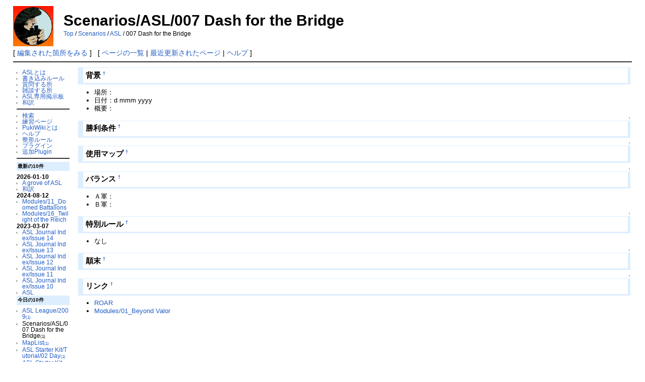

--- FILE ---
content_type: text/html; charset=EUC-JP
request_url: http://war.game.coocan.jp/ASL/index.php?Scenarios%2FASL%2F007%20Dash%20for%20the%20Bridge
body_size: 11921
content:
<?xml version="1.0" encoding="EUC-JP" ?>
<!DOCTYPE html PUBLIC "-//W3C//DTD XHTML 1.1//EN" "http://www.w3.org/TR/xhtml11/DTD/xhtml11.dtd">
<html xmlns="http://www.w3.org/1999/xhtml" xml:lang="ja">
<head>
 <meta http-equiv="content-type" content="application/xhtml+xml; charset=EUC-JP" />
 <meta http-equiv="content-style-type" content="text/css" />

 <title>Scenarios/ASL/007 Dash for the Bridge - A grove of ASL</title>
 <link rel="stylesheet" type="text/css" media="screen" href="skin/pukiwiki.css.php?charset=Shift_JIS" charset="Shift_JIS" />
 <link rel="stylesheet" type="text/css" media="print"  href="skin/pukiwiki.css.php?charset=Shift_JIS&amp;media=print" charset="Shift_JIS" />
 <link rel="alternate" type="application/rss+xml" title="RSS" href="http://war.game.coocan.jp/ASL/index.php?cmd=rss" />

</head>
<body>

<div id="header">
 <a href="http://war.game.coocan.jp/ASL/index.php?A%20grove%20of%20ASL"><img id="logo" src="image/pukiwiki.png" width="80" height="80" alt="[ASL]" title="[ASL]" /></a>

 <h1 class="title">Scenarios/ASL/007 Dash for the Bridge</h1>

    <span class="small">
   <a href="http://war.game.coocan.jp/ASL/index.php?A%20grove%20of%20ASL" title="A grove of ASL (10d)">Top</a> / <a href="http://war.game.coocan.jp/ASL/index.php?Scenarios">Scenarios</a> / <a href="http://war.game.coocan.jp/ASL/index.php?Scenarios%2FASL">ASL</a> / 007 Dash for the Bridge   </span>
 
</div>

<div id="navigator">

 [
  <a href="http://war.game.coocan.jp/ASL/index.php?cmd=diff&amp;page=Scenarios%2FASL%2F007%20Dash%20for%20the%20Bridge" >編集された箇所をみる</a>  ] &nbsp;

 [
    <a href="http://war.game.coocan.jp/ASL/index.php?cmd=list" >ページの一覧</a>  | <a href="http://war.game.coocan.jp/ASL/index.php?RecentChanges" >最近更新されたページ</a> | <a href="http://war.game.coocan.jp/ASL/index.php?%A5%D8%A5%EB%A5%D7" >ヘルプ</a> ]

</div>

<hr class="full_hr" />
<table border="0" style="width:100%">
 <tr>
  <td class="menubar">
   <div id="menubar"><ul><li><a href="http://war.game.coocan.jp/ASL/index.php?ASL" title="ASL (1050d)">ASLとは</a></li>
<li><a href="http://war.game.coocan.jp/ASL/index.php?%A5%EB%A1%BC%A5%EB" title="ルール (6828d)">書き込みルール</a></li>
<li><a href="http://war.game.coocan.jp/ASL/index.php?%BC%C1%CC%E4" title="質問 (4197d)">質問する所</a></li>
<li><a href="http://war.game.coocan.jp/ASL/index.php?%BB%A8%C3%CC" title="雑談 (4291d)">雑談する所</a></li>
<li><a href="http://war.game.coocan.jp/BBS/ASL03/" rel="nofollow">ASL専用掲示板</a></li>
<li><a href="http://war.game.coocan.jp/ASL/index.php?%CF%C2%CC%F5" title="和訳 (10d)">和訳</a></li></ul>
<hr class="full_hr" />
<ul><li><a href="http://war.game.coocan.jp/ASL/?cmd=search" rel="nofollow">検索</a></li>
<li><a href="http://war.game.coocan.jp/ASL/index.php?SandBox" title="SandBox (6076d)">練習ページ</a></li>
<li><a href="http://war.game.coocan.jp/ASL/index.php?PukiWiki" title="PukiWiki (7062d)">PukiWikiとは</a></li>
<li><a href="http://war.game.coocan.jp/ASL/index.php?%A5%D8%A5%EB%A5%D7" title="ヘルプ (7062d)">ヘルプ</a></li>
<li><a href="http://war.game.coocan.jp/ASL/index.php?%C0%B0%B7%C1%A5%EB%A1%BC%A5%EB" title="整形ルール (7062d)">整形ルール</a></li>
<li><a href="http://war.game.coocan.jp/ASL/index.php?PukiWiki%2F1.4%2FManual%2FPlugin" title="PukiWiki/1.4/Manual/Plugin (7062d)">プラグイン</a></li>
<li><a href="http://war.game.coocan.jp/ASL/index.php?%C4%C9%B2%C3%A5%D7%A5%E9%A5%B0%A5%A4%A5%F3" title="追加プラグイン (4225d)">追加Plugin</a></li></ul>
<hr class="full_hr" />
<h5>最新の10件</h5>
<div><strong>2026-01-10</strong>
<ul>
 <li><a href="http://war.game.coocan.jp/ASL/index.php?A%20grove%20of%20ASL" title="A grove of ASL (10d)">A grove of ASL</a></li>
 <li><a href="http://war.game.coocan.jp/ASL/index.php?%CF%C2%CC%F5" title="和訳 (10d)">和訳</a></li>
</ul>
<strong>2024-08-12</strong>
<ul>
 <li><a href="http://war.game.coocan.jp/ASL/index.php?Modules%2F11_Doomed%20Battalions" title="Modules/11_Doomed Battalions (526d)">Modules/11_Doomed Battalions</a></li>
 <li><a href="http://war.game.coocan.jp/ASL/index.php?Modules%2F16_Twilight%20of%20the%20Reich" title="Modules/16_Twilight of the Reich (526d)">Modules/16_Twilight of the Reich</a></li>
</ul>
<strong>2023-03-07</strong>
<ul>
 <li><a href="http://war.game.coocan.jp/ASL/index.php?ASL%20Journal%20Index%2FIssue%2014" title="ASL Journal Index/Issue 14 (1050d)">ASL Journal Index/Issue 14</a></li>
 <li><a href="http://war.game.coocan.jp/ASL/index.php?ASL%20Journal%20Index%2FIssue%2013" title="ASL Journal Index/Issue 13 (1050d)">ASL Journal Index/Issue 13</a></li>
 <li><a href="http://war.game.coocan.jp/ASL/index.php?ASL%20Journal%20Index%2FIssue%2012" title="ASL Journal Index/Issue 12 (1050d)">ASL Journal Index/Issue 12</a></li>
 <li><a href="http://war.game.coocan.jp/ASL/index.php?ASL%20Journal%20Index%2FIssue%2011" title="ASL Journal Index/Issue 11 (1050d)">ASL Journal Index/Issue 11</a></li>
 <li><a href="http://war.game.coocan.jp/ASL/index.php?ASL%20Journal%20Index%2FIssue%2010" title="ASL Journal Index/Issue 10 (1050d)">ASL Journal Index/Issue 10</a></li>
 <li><a href="http://war.game.coocan.jp/ASL/index.php?ASL" title="ASL (1050d)">ASL</a></li>
</ul>
</div>
<h5>今日の10件</h5><div><ul>
 <li><a href="http://war.game.coocan.jp/ASL/index.php?ASL%20League%2F2009" title="ASL League/2009 (5653d)">ASL League/2009<span class="counter">(1)</span></a></li>
 <li><span title="Scenarios/ASL/007 Dash for the Bridge  (6747d)">Scenarios/ASL/007 Dash for the Bridge<span class="counter">(1)</span></span></li>
 <li><a href="http://war.game.coocan.jp/ASL/index.php?MapList" title="MapList (1065d)">MapList<span class="counter">(1)</span></a></li>
 <li><a href="http://war.game.coocan.jp/ASL/index.php?ASL%20Starter%20Kit%2FTutorial%2F02%20Day" title="ASL Starter Kit/Tutorial/02 Day (5653d)">ASL Starter Kit/Tutorial/02 Day<span class="counter">(1)</span></a></li>
 <li><a href="http://war.game.coocan.jp/ASL/index.php?ASL%20Starter%20Kit" title="ASL Starter Kit (1153d)">ASL Starter Kit<span class="counter">(1)</span></a></li>
 <li><a href="http://war.game.coocan.jp/ASL/index.php?ASL%20Starter%20Kit%2FTutorial" title="ASL Starter Kit/Tutorial (6867d)">ASL Starter Kit/Tutorial<span class="counter">(1)</span></a></li>
 <li><a href="http://war.game.coocan.jp/ASL/index.php?Scenarios%2FS%2F36%20Satisfaction%20and%20Confidence" title="Scenarios/S/36 Satisfaction and Confidence (2827d)">Scenarios/S/36 Satisfaction and Confidence<span class="counter">(1)</span></a></li>
 <li><a href="http://war.game.coocan.jp/ASL/index.php?Yassan" title="Yassan (7062d)">Yassan<span class="counter">(1)</span></a></li>
 <li><a href="http://war.game.coocan.jp/ASL/index.php?%BC%C1%CC%E4%2F82" title="質問/82 (5918d)">質問/82<span class="counter">(1)</span></a></li>
 <li><a href="http://war.game.coocan.jp/ASL/index.php?%C0%B0%B7%C1%A5%EB%A1%BC%A5%EB" title="整形ルール (7062d)">整形ルール<span class="counter">(1)</span></a></li>
</ul>
</div>
<hr class="full_hr" />
<div style="text-align:right">total: <span style="color:green">4181</span><br />
today: <span style="color:green">1</span><br />
yesterday: <span style="color:green">1</span><br /></div>
</div>
  </td>
  <td valign="top">
   <div id="body"><h3 id="content_1_0">背景  <a class="anchor_super" id="y742d671" href="http://war.game.coocan.jp/ASL/index.php?Scenarios%2FASL%2F007%20Dash%20for%20the%20Bridge#y742d671" title="y742d671">&dagger;</a></h3>
<ul class="list1" style="padding-left:16px;margin-left:16px"><li>場所：</li>
<li>日付：d mmm yyyy</li>
<li>概要：</li></ul>

<div class="jumpmenu"><a href="#navigator">&uarr;</a></div><h3 id="content_1_1">勝利条件  <a class="anchor_super" id="e0eb9869" href="http://war.game.coocan.jp/ASL/index.php?Scenarios%2FASL%2F007%20Dash%20for%20the%20Bridge#e0eb9869" title="e0eb9869">&dagger;</a></h3>


<div class="jumpmenu"><a href="#navigator">&uarr;</a></div><h3 id="content_1_2">使用マップ  <a class="anchor_super" id="s9eb46d2" href="http://war.game.coocan.jp/ASL/index.php?Scenarios%2FASL%2F007%20Dash%20for%20the%20Bridge#s9eb46d2" title="s9eb46d2">&dagger;</a></h3>

<div class="jumpmenu"><a href="#navigator">&uarr;</a></div><h3 id="content_1_3">バランス  <a class="anchor_super" id="vbaa42c5" href="http://war.game.coocan.jp/ASL/index.php?Scenarios%2FASL%2F007%20Dash%20for%20the%20Bridge#vbaa42c5" title="vbaa42c5">&dagger;</a></h3>
<ul class="list1" style="padding-left:16px;margin-left:16px"><li>Ａ軍：</li>
<li>Ｂ軍：</li></ul>

<div class="jumpmenu"><a href="#navigator">&uarr;</a></div><h3 id="content_1_4">特別ルール  <a class="anchor_super" id="aabe462b" href="http://war.game.coocan.jp/ASL/index.php?Scenarios%2FASL%2F007%20Dash%20for%20the%20Bridge#aabe462b" title="aabe462b">&dagger;</a></h3>
<ul class="list1" style="padding-left:16px;margin-left:16px"><li>なし</li></ul>

<div class="jumpmenu"><a href="#navigator">&uarr;</a></div><h3 id="content_1_5">顛末  <a class="anchor_super" id="u50c23b4" href="http://war.game.coocan.jp/ASL/index.php?Scenarios%2FASL%2F007%20Dash%20for%20the%20Bridge#u50c23b4" title="u50c23b4">&dagger;</a></h3>

<div class="jumpmenu"><a href="#navigator">&uarr;</a></div><h3 id="content_1_6">リンク  <a class="anchor_super" id="qb65142d" href="http://war.game.coocan.jp/ASL/index.php?Scenarios%2FASL%2F007%20Dash%20for%20the%20Bridge#qb65142d" title="qb65142d">&dagger;</a></h3>
<ul class="list1" style="padding-left:16px;margin-left:16px"><li><a href="http://www.jrvdev.com/ROAR/VER1/ShowScenario.asp?ScenarioID=7" rel="nofollow">ROAR</a></li>
<li><a href="http://war.game.coocan.jp/ASL/index.php?Modules%2F01_Beyond%20Valor" title="Modules/01_Beyond Valor (5159d)">Modules/01_Beyond Valor</a></li></ul>
</div>
  </td>
 </tr>
</table>



<hr class="full_hr" />
<!-- Toolbar -->
<div id="toolbar">
 <a href="http://war.game.coocan.jp/ASL/index.php?A%20grove%20of%20ASL"><img src="image/top.png" width="20" height="20" alt="トップ" title="トップ" /></a>
 &nbsp;
  <a href="http://war.game.coocan.jp/ASL/index.php?cmd=diff&amp;page=Scenarios%2FASL%2F007%20Dash%20for%20the%20Bridge"><img src="image/diff.png" width="20" height="20" alt="編集された箇所をみる" title="編集された箇所をみる" /></a>	<a href="http://war.game.coocan.jp/ASL/index.php?cmd=backup&amp;page=Scenarios%2FASL%2F007%20Dash%20for%20the%20Bridge"><img src="image/backup.png" width="20" height="20" alt="バックアップ" title="バックアップ" /></a> <a href="http://war.game.coocan.jp/ASL/index.php?Scenarios%2FASL%2F007%20Dash%20for%20the%20Bridge"><img src="image/reload.png" width="20" height="20" alt="リロード" title="リロード" /></a> &nbsp;
 <a href="http://war.game.coocan.jp/ASL/index.php?cmd=list"><img src="image/list.png" width="20" height="20" alt="ページの一覧" title="ページの一覧" /></a> <a href="http://war.game.coocan.jp/ASL/index.php?cmd=search"><img src="image/search.png" width="20" height="20" alt="単語検索" title="単語検索" /></a> <a href="http://war.game.coocan.jp/ASL/index.php?RecentChanges"><img src="image/recentchanges.png" width="20" height="20" alt="最近更新されたページ" title="最近更新されたページ" /></a> &nbsp; <a href="http://war.game.coocan.jp/ASL/index.php?%A5%D8%A5%EB%A5%D7"><img src="image/help.png" width="20" height="20" alt="ヘルプ" title="ヘルプ" /></a> &nbsp; <a href="http://war.game.coocan.jp/ASL/index.php?cmd=rss&amp;ver=1.0"><img src="image/rss.png" width="36" height="14" alt="最終更新のRSS" title="最終更新のRSS" /></a></div>

<div id="lastmodified">Last-modified: 2007-08-01 (水) 08:33:25  (6747d)</div>


<div id="footer">
 Site admin: <a href="http://war.game.coocan.jp/">Motoi Sano</a><p />
 <strong>PukiWiki 1.5.0</strong> Copyright &copy; 2001-2006 <a href="http://pukiwiki.sourceforge.jp/">PukiWiki Developers Team</a>. License is <a href="http://www.gnu.org/licenses/gpl.html">GPL</a>.<br /> Based on "PukiWiki" 1.3 by <a href="http://factage.com/yu-ji/">yu-ji</a>.
 Powered by PHP 5.6.40. HTML convert time: 0.020 sec.
</div>

</body>
</html>
